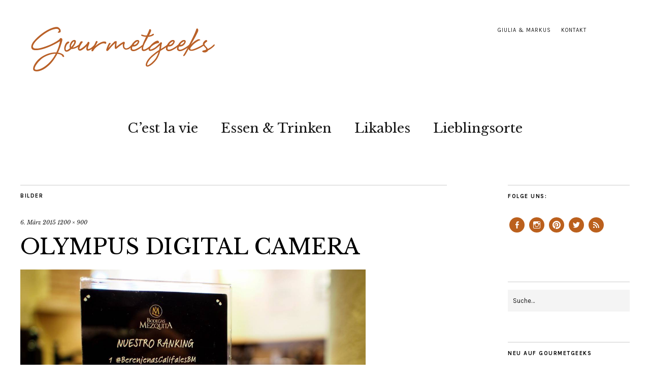

--- FILE ---
content_type: text/html; charset=UTF-8
request_url: https://www.gourmetgeeks.de/die-bodegas-mezquita-in-cordoba/olympus-digital-camera-9/
body_size: 10924
content:
<!DOCTYPE html>
<html lang="de">
<head>
	<meta charset="UTF-8" />
	<meta name="viewport" content="width=device-width,initial-scale=1">
	<link rel="profile" href="http://gmpg.org/xfn/11">
	<link rel="pingback" href="https://www.gourmetgeeks.de/xmlrpc.php">
	<!--[if lt IE 9]>
		<script src="https://www.gourmetgeeks.de/wp-content/themes/zuki/js/html5.js"></script>
	<![endif]-->
<meta name='robots' content='index, follow, max-image-preview:large, max-snippet:-1, max-video-preview:-1' />
	<style>img:is([sizes="auto" i], [sizes^="auto," i]) { contain-intrinsic-size: 3000px 1500px }</style>
	
	<!-- This site is optimized with the Yoast SEO plugin v25.3.1 - https://yoast.com/wordpress/plugins/seo/ -->
	<title>OLYMPUS DIGITAL CAMERA - Gourmetgeeks</title>
	<link rel="canonical" href="https://www.gourmetgeeks.de/die-bodegas-mezquita-in-cordoba/olympus-digital-camera-9/" />
	<meta property="og:locale" content="de_DE" />
	<meta property="og:type" content="article" />
	<meta property="og:title" content="OLYMPUS DIGITAL CAMERA - Gourmetgeeks" />
	<meta property="og:url" content="https://www.gourmetgeeks.de/die-bodegas-mezquita-in-cordoba/olympus-digital-camera-9/" />
	<meta property="og:site_name" content="Gourmetgeeks" />
	<meta property="article:publisher" content="https://www.facebook.com/gourmetgeeks" />
	<meta property="og:image" content="https://www.gourmetgeeks.de/die-bodegas-mezquita-in-cordoba/olympus-digital-camera-9" />
	<meta property="og:image:width" content="1200" />
	<meta property="og:image:height" content="900" />
	<meta property="og:image:type" content="image/jpeg" />
	<script type="application/ld+json" class="yoast-schema-graph">{"@context":"https://schema.org","@graph":[{"@type":"WebPage","@id":"https://www.gourmetgeeks.de/die-bodegas-mezquita-in-cordoba/olympus-digital-camera-9/","url":"https://www.gourmetgeeks.de/die-bodegas-mezquita-in-cordoba/olympus-digital-camera-9/","name":"OLYMPUS DIGITAL CAMERA - Gourmetgeeks","isPartOf":{"@id":"https://www.gourmetgeeks.de/#website"},"primaryImageOfPage":{"@id":"https://www.gourmetgeeks.de/die-bodegas-mezquita-in-cordoba/olympus-digital-camera-9/#primaryimage"},"image":{"@id":"https://www.gourmetgeeks.de/die-bodegas-mezquita-in-cordoba/olympus-digital-camera-9/#primaryimage"},"thumbnailUrl":"https://www.gourmetgeeks.de/wp-content/uploads/2015/03/mezquita_101.jpg","datePublished":"2015-03-06T20:07:46+00:00","breadcrumb":{"@id":"https://www.gourmetgeeks.de/die-bodegas-mezquita-in-cordoba/olympus-digital-camera-9/#breadcrumb"},"inLanguage":"de","potentialAction":[{"@type":"ReadAction","target":["https://www.gourmetgeeks.de/die-bodegas-mezquita-in-cordoba/olympus-digital-camera-9/"]}]},{"@type":"ImageObject","inLanguage":"de","@id":"https://www.gourmetgeeks.de/die-bodegas-mezquita-in-cordoba/olympus-digital-camera-9/#primaryimage","url":"https://www.gourmetgeeks.de/wp-content/uploads/2015/03/mezquita_101.jpg","contentUrl":"https://www.gourmetgeeks.de/wp-content/uploads/2015/03/mezquita_101.jpg","width":1200,"height":900},{"@type":"BreadcrumbList","@id":"https://www.gourmetgeeks.de/die-bodegas-mezquita-in-cordoba/olympus-digital-camera-9/#breadcrumb","itemListElement":[{"@type":"ListItem","position":1,"name":"Home","item":"https://www.gourmetgeeks.de/"},{"@type":"ListItem","position":2,"name":"Die Bodegas Mezquita in Córdoba","item":"https://www.gourmetgeeks.de/die-bodegas-mezquita-in-cordoba/"},{"@type":"ListItem","position":3,"name":"OLYMPUS DIGITAL CAMERA"}]},{"@type":"WebSite","@id":"https://www.gourmetgeeks.de/#website","url":"https://www.gourmetgeeks.de/","name":"Gourmetgeeks","description":"C’est la vie, Essen &amp; Trinken, Likables und unsere Lieblingsorte","potentialAction":[{"@type":"SearchAction","target":{"@type":"EntryPoint","urlTemplate":"https://www.gourmetgeeks.de/?s={search_term_string}"},"query-input":{"@type":"PropertyValueSpecification","valueRequired":true,"valueName":"search_term_string"}}],"inLanguage":"de"}]}</script>
	<!-- / Yoast SEO plugin. -->


<link rel='dns-prefetch' href='//secure.gravatar.com' />
<link rel='dns-prefetch' href='//stats.wp.com' />
<link rel='dns-prefetch' href='//fonts.googleapis.com' />
<link rel='dns-prefetch' href='//v0.wordpress.com' />
<link rel="alternate" type="application/rss+xml" title="Gourmetgeeks &raquo; Feed" href="https://www.gourmetgeeks.de/feed/" />
<link rel="alternate" type="application/rss+xml" title="Gourmetgeeks &raquo; Kommentar-Feed" href="https://www.gourmetgeeks.de/comments/feed/" />
<link rel="alternate" type="application/rss+xml" title="Gourmetgeeks &raquo; OLYMPUS DIGITAL CAMERA-Kommentar-Feed" href="https://www.gourmetgeeks.de/die-bodegas-mezquita-in-cordoba/olympus-digital-camera-9/feed/" />
<script type="text/javascript">
/* <![CDATA[ */
window._wpemojiSettings = {"baseUrl":"https:\/\/s.w.org\/images\/core\/emoji\/16.0.1\/72x72\/","ext":".png","svgUrl":"https:\/\/s.w.org\/images\/core\/emoji\/16.0.1\/svg\/","svgExt":".svg","source":{"concatemoji":"https:\/\/www.gourmetgeeks.de\/wp-includes\/js\/wp-emoji-release.min.js?ver=0fe987a75b4cda29721db69ff9412d04"}};
/*! This file is auto-generated */
!function(s,n){var o,i,e;function c(e){try{var t={supportTests:e,timestamp:(new Date).valueOf()};sessionStorage.setItem(o,JSON.stringify(t))}catch(e){}}function p(e,t,n){e.clearRect(0,0,e.canvas.width,e.canvas.height),e.fillText(t,0,0);var t=new Uint32Array(e.getImageData(0,0,e.canvas.width,e.canvas.height).data),a=(e.clearRect(0,0,e.canvas.width,e.canvas.height),e.fillText(n,0,0),new Uint32Array(e.getImageData(0,0,e.canvas.width,e.canvas.height).data));return t.every(function(e,t){return e===a[t]})}function u(e,t){e.clearRect(0,0,e.canvas.width,e.canvas.height),e.fillText(t,0,0);for(var n=e.getImageData(16,16,1,1),a=0;a<n.data.length;a++)if(0!==n.data[a])return!1;return!0}function f(e,t,n,a){switch(t){case"flag":return n(e,"\ud83c\udff3\ufe0f\u200d\u26a7\ufe0f","\ud83c\udff3\ufe0f\u200b\u26a7\ufe0f")?!1:!n(e,"\ud83c\udde8\ud83c\uddf6","\ud83c\udde8\u200b\ud83c\uddf6")&&!n(e,"\ud83c\udff4\udb40\udc67\udb40\udc62\udb40\udc65\udb40\udc6e\udb40\udc67\udb40\udc7f","\ud83c\udff4\u200b\udb40\udc67\u200b\udb40\udc62\u200b\udb40\udc65\u200b\udb40\udc6e\u200b\udb40\udc67\u200b\udb40\udc7f");case"emoji":return!a(e,"\ud83e\udedf")}return!1}function g(e,t,n,a){var r="undefined"!=typeof WorkerGlobalScope&&self instanceof WorkerGlobalScope?new OffscreenCanvas(300,150):s.createElement("canvas"),o=r.getContext("2d",{willReadFrequently:!0}),i=(o.textBaseline="top",o.font="600 32px Arial",{});return e.forEach(function(e){i[e]=t(o,e,n,a)}),i}function t(e){var t=s.createElement("script");t.src=e,t.defer=!0,s.head.appendChild(t)}"undefined"!=typeof Promise&&(o="wpEmojiSettingsSupports",i=["flag","emoji"],n.supports={everything:!0,everythingExceptFlag:!0},e=new Promise(function(e){s.addEventListener("DOMContentLoaded",e,{once:!0})}),new Promise(function(t){var n=function(){try{var e=JSON.parse(sessionStorage.getItem(o));if("object"==typeof e&&"number"==typeof e.timestamp&&(new Date).valueOf()<e.timestamp+604800&&"object"==typeof e.supportTests)return e.supportTests}catch(e){}return null}();if(!n){if("undefined"!=typeof Worker&&"undefined"!=typeof OffscreenCanvas&&"undefined"!=typeof URL&&URL.createObjectURL&&"undefined"!=typeof Blob)try{var e="postMessage("+g.toString()+"("+[JSON.stringify(i),f.toString(),p.toString(),u.toString()].join(",")+"));",a=new Blob([e],{type:"text/javascript"}),r=new Worker(URL.createObjectURL(a),{name:"wpTestEmojiSupports"});return void(r.onmessage=function(e){c(n=e.data),r.terminate(),t(n)})}catch(e){}c(n=g(i,f,p,u))}t(n)}).then(function(e){for(var t in e)n.supports[t]=e[t],n.supports.everything=n.supports.everything&&n.supports[t],"flag"!==t&&(n.supports.everythingExceptFlag=n.supports.everythingExceptFlag&&n.supports[t]);n.supports.everythingExceptFlag=n.supports.everythingExceptFlag&&!n.supports.flag,n.DOMReady=!1,n.readyCallback=function(){n.DOMReady=!0}}).then(function(){return e}).then(function(){var e;n.supports.everything||(n.readyCallback(),(e=n.source||{}).concatemoji?t(e.concatemoji):e.wpemoji&&e.twemoji&&(t(e.twemoji),t(e.wpemoji)))}))}((window,document),window._wpemojiSettings);
/* ]]> */
</script>
<style id='wp-emoji-styles-inline-css' type='text/css'>

	img.wp-smiley, img.emoji {
		display: inline !important;
		border: none !important;
		box-shadow: none !important;
		height: 1em !important;
		width: 1em !important;
		margin: 0 0.07em !important;
		vertical-align: -0.1em !important;
		background: none !important;
		padding: 0 !important;
	}
</style>
<link rel='stylesheet' id='wp-block-library-css' href='https://www.gourmetgeeks.de/wp-includes/css/dist/block-library/style.min.css?ver=0fe987a75b4cda29721db69ff9412d04' type='text/css' media='all' />
<style id='classic-theme-styles-inline-css' type='text/css'>
/*! This file is auto-generated */
.wp-block-button__link{color:#fff;background-color:#32373c;border-radius:9999px;box-shadow:none;text-decoration:none;padding:calc(.667em + 2px) calc(1.333em + 2px);font-size:1.125em}.wp-block-file__button{background:#32373c;color:#fff;text-decoration:none}
</style>
<link rel='stylesheet' id='mediaelement-css' href='https://www.gourmetgeeks.de/wp-includes/js/mediaelement/mediaelementplayer-legacy.min.css?ver=4.2.17' type='text/css' media='all' />
<link rel='stylesheet' id='wp-mediaelement-css' href='https://www.gourmetgeeks.de/wp-includes/js/mediaelement/wp-mediaelement.min.css?ver=0fe987a75b4cda29721db69ff9412d04' type='text/css' media='all' />
<style id='jetpack-sharing-buttons-style-inline-css' type='text/css'>
.jetpack-sharing-buttons__services-list{display:flex;flex-direction:row;flex-wrap:wrap;gap:0;list-style-type:none;margin:5px;padding:0}.jetpack-sharing-buttons__services-list.has-small-icon-size{font-size:12px}.jetpack-sharing-buttons__services-list.has-normal-icon-size{font-size:16px}.jetpack-sharing-buttons__services-list.has-large-icon-size{font-size:24px}.jetpack-sharing-buttons__services-list.has-huge-icon-size{font-size:36px}@media print{.jetpack-sharing-buttons__services-list{display:none!important}}.editor-styles-wrapper .wp-block-jetpack-sharing-buttons{gap:0;padding-inline-start:0}ul.jetpack-sharing-buttons__services-list.has-background{padding:1.25em 2.375em}
</style>
<style id='global-styles-inline-css' type='text/css'>
:root{--wp--preset--aspect-ratio--square: 1;--wp--preset--aspect-ratio--4-3: 4/3;--wp--preset--aspect-ratio--3-4: 3/4;--wp--preset--aspect-ratio--3-2: 3/2;--wp--preset--aspect-ratio--2-3: 2/3;--wp--preset--aspect-ratio--16-9: 16/9;--wp--preset--aspect-ratio--9-16: 9/16;--wp--preset--color--black: #000000;--wp--preset--color--cyan-bluish-gray: #abb8c3;--wp--preset--color--white: #ffffff;--wp--preset--color--pale-pink: #f78da7;--wp--preset--color--vivid-red: #cf2e2e;--wp--preset--color--luminous-vivid-orange: #ff6900;--wp--preset--color--luminous-vivid-amber: #fcb900;--wp--preset--color--light-green-cyan: #7bdcb5;--wp--preset--color--vivid-green-cyan: #00d084;--wp--preset--color--pale-cyan-blue: #8ed1fc;--wp--preset--color--vivid-cyan-blue: #0693e3;--wp--preset--color--vivid-purple: #9b51e0;--wp--preset--gradient--vivid-cyan-blue-to-vivid-purple: linear-gradient(135deg,rgba(6,147,227,1) 0%,rgb(155,81,224) 100%);--wp--preset--gradient--light-green-cyan-to-vivid-green-cyan: linear-gradient(135deg,rgb(122,220,180) 0%,rgb(0,208,130) 100%);--wp--preset--gradient--luminous-vivid-amber-to-luminous-vivid-orange: linear-gradient(135deg,rgba(252,185,0,1) 0%,rgba(255,105,0,1) 100%);--wp--preset--gradient--luminous-vivid-orange-to-vivid-red: linear-gradient(135deg,rgba(255,105,0,1) 0%,rgb(207,46,46) 100%);--wp--preset--gradient--very-light-gray-to-cyan-bluish-gray: linear-gradient(135deg,rgb(238,238,238) 0%,rgb(169,184,195) 100%);--wp--preset--gradient--cool-to-warm-spectrum: linear-gradient(135deg,rgb(74,234,220) 0%,rgb(151,120,209) 20%,rgb(207,42,186) 40%,rgb(238,44,130) 60%,rgb(251,105,98) 80%,rgb(254,248,76) 100%);--wp--preset--gradient--blush-light-purple: linear-gradient(135deg,rgb(255,206,236) 0%,rgb(152,150,240) 100%);--wp--preset--gradient--blush-bordeaux: linear-gradient(135deg,rgb(254,205,165) 0%,rgb(254,45,45) 50%,rgb(107,0,62) 100%);--wp--preset--gradient--luminous-dusk: linear-gradient(135deg,rgb(255,203,112) 0%,rgb(199,81,192) 50%,rgb(65,88,208) 100%);--wp--preset--gradient--pale-ocean: linear-gradient(135deg,rgb(255,245,203) 0%,rgb(182,227,212) 50%,rgb(51,167,181) 100%);--wp--preset--gradient--electric-grass: linear-gradient(135deg,rgb(202,248,128) 0%,rgb(113,206,126) 100%);--wp--preset--gradient--midnight: linear-gradient(135deg,rgb(2,3,129) 0%,rgb(40,116,252) 100%);--wp--preset--font-size--small: 13px;--wp--preset--font-size--medium: 20px;--wp--preset--font-size--large: 36px;--wp--preset--font-size--x-large: 42px;--wp--preset--spacing--20: 0.44rem;--wp--preset--spacing--30: 0.67rem;--wp--preset--spacing--40: 1rem;--wp--preset--spacing--50: 1.5rem;--wp--preset--spacing--60: 2.25rem;--wp--preset--spacing--70: 3.38rem;--wp--preset--spacing--80: 5.06rem;--wp--preset--shadow--natural: 6px 6px 9px rgba(0, 0, 0, 0.2);--wp--preset--shadow--deep: 12px 12px 50px rgba(0, 0, 0, 0.4);--wp--preset--shadow--sharp: 6px 6px 0px rgba(0, 0, 0, 0.2);--wp--preset--shadow--outlined: 6px 6px 0px -3px rgba(255, 255, 255, 1), 6px 6px rgba(0, 0, 0, 1);--wp--preset--shadow--crisp: 6px 6px 0px rgba(0, 0, 0, 1);}:where(.is-layout-flex){gap: 0.5em;}:where(.is-layout-grid){gap: 0.5em;}body .is-layout-flex{display: flex;}.is-layout-flex{flex-wrap: wrap;align-items: center;}.is-layout-flex > :is(*, div){margin: 0;}body .is-layout-grid{display: grid;}.is-layout-grid > :is(*, div){margin: 0;}:where(.wp-block-columns.is-layout-flex){gap: 2em;}:where(.wp-block-columns.is-layout-grid){gap: 2em;}:where(.wp-block-post-template.is-layout-flex){gap: 1.25em;}:where(.wp-block-post-template.is-layout-grid){gap: 1.25em;}.has-black-color{color: var(--wp--preset--color--black) !important;}.has-cyan-bluish-gray-color{color: var(--wp--preset--color--cyan-bluish-gray) !important;}.has-white-color{color: var(--wp--preset--color--white) !important;}.has-pale-pink-color{color: var(--wp--preset--color--pale-pink) !important;}.has-vivid-red-color{color: var(--wp--preset--color--vivid-red) !important;}.has-luminous-vivid-orange-color{color: var(--wp--preset--color--luminous-vivid-orange) !important;}.has-luminous-vivid-amber-color{color: var(--wp--preset--color--luminous-vivid-amber) !important;}.has-light-green-cyan-color{color: var(--wp--preset--color--light-green-cyan) !important;}.has-vivid-green-cyan-color{color: var(--wp--preset--color--vivid-green-cyan) !important;}.has-pale-cyan-blue-color{color: var(--wp--preset--color--pale-cyan-blue) !important;}.has-vivid-cyan-blue-color{color: var(--wp--preset--color--vivid-cyan-blue) !important;}.has-vivid-purple-color{color: var(--wp--preset--color--vivid-purple) !important;}.has-black-background-color{background-color: var(--wp--preset--color--black) !important;}.has-cyan-bluish-gray-background-color{background-color: var(--wp--preset--color--cyan-bluish-gray) !important;}.has-white-background-color{background-color: var(--wp--preset--color--white) !important;}.has-pale-pink-background-color{background-color: var(--wp--preset--color--pale-pink) !important;}.has-vivid-red-background-color{background-color: var(--wp--preset--color--vivid-red) !important;}.has-luminous-vivid-orange-background-color{background-color: var(--wp--preset--color--luminous-vivid-orange) !important;}.has-luminous-vivid-amber-background-color{background-color: var(--wp--preset--color--luminous-vivid-amber) !important;}.has-light-green-cyan-background-color{background-color: var(--wp--preset--color--light-green-cyan) !important;}.has-vivid-green-cyan-background-color{background-color: var(--wp--preset--color--vivid-green-cyan) !important;}.has-pale-cyan-blue-background-color{background-color: var(--wp--preset--color--pale-cyan-blue) !important;}.has-vivid-cyan-blue-background-color{background-color: var(--wp--preset--color--vivid-cyan-blue) !important;}.has-vivid-purple-background-color{background-color: var(--wp--preset--color--vivid-purple) !important;}.has-black-border-color{border-color: var(--wp--preset--color--black) !important;}.has-cyan-bluish-gray-border-color{border-color: var(--wp--preset--color--cyan-bluish-gray) !important;}.has-white-border-color{border-color: var(--wp--preset--color--white) !important;}.has-pale-pink-border-color{border-color: var(--wp--preset--color--pale-pink) !important;}.has-vivid-red-border-color{border-color: var(--wp--preset--color--vivid-red) !important;}.has-luminous-vivid-orange-border-color{border-color: var(--wp--preset--color--luminous-vivid-orange) !important;}.has-luminous-vivid-amber-border-color{border-color: var(--wp--preset--color--luminous-vivid-amber) !important;}.has-light-green-cyan-border-color{border-color: var(--wp--preset--color--light-green-cyan) !important;}.has-vivid-green-cyan-border-color{border-color: var(--wp--preset--color--vivid-green-cyan) !important;}.has-pale-cyan-blue-border-color{border-color: var(--wp--preset--color--pale-cyan-blue) !important;}.has-vivid-cyan-blue-border-color{border-color: var(--wp--preset--color--vivid-cyan-blue) !important;}.has-vivid-purple-border-color{border-color: var(--wp--preset--color--vivid-purple) !important;}.has-vivid-cyan-blue-to-vivid-purple-gradient-background{background: var(--wp--preset--gradient--vivid-cyan-blue-to-vivid-purple) !important;}.has-light-green-cyan-to-vivid-green-cyan-gradient-background{background: var(--wp--preset--gradient--light-green-cyan-to-vivid-green-cyan) !important;}.has-luminous-vivid-amber-to-luminous-vivid-orange-gradient-background{background: var(--wp--preset--gradient--luminous-vivid-amber-to-luminous-vivid-orange) !important;}.has-luminous-vivid-orange-to-vivid-red-gradient-background{background: var(--wp--preset--gradient--luminous-vivid-orange-to-vivid-red) !important;}.has-very-light-gray-to-cyan-bluish-gray-gradient-background{background: var(--wp--preset--gradient--very-light-gray-to-cyan-bluish-gray) !important;}.has-cool-to-warm-spectrum-gradient-background{background: var(--wp--preset--gradient--cool-to-warm-spectrum) !important;}.has-blush-light-purple-gradient-background{background: var(--wp--preset--gradient--blush-light-purple) !important;}.has-blush-bordeaux-gradient-background{background: var(--wp--preset--gradient--blush-bordeaux) !important;}.has-luminous-dusk-gradient-background{background: var(--wp--preset--gradient--luminous-dusk) !important;}.has-pale-ocean-gradient-background{background: var(--wp--preset--gradient--pale-ocean) !important;}.has-electric-grass-gradient-background{background: var(--wp--preset--gradient--electric-grass) !important;}.has-midnight-gradient-background{background: var(--wp--preset--gradient--midnight) !important;}.has-small-font-size{font-size: var(--wp--preset--font-size--small) !important;}.has-medium-font-size{font-size: var(--wp--preset--font-size--medium) !important;}.has-large-font-size{font-size: var(--wp--preset--font-size--large) !important;}.has-x-large-font-size{font-size: var(--wp--preset--font-size--x-large) !important;}
:where(.wp-block-post-template.is-layout-flex){gap: 1.25em;}:where(.wp-block-post-template.is-layout-grid){gap: 1.25em;}
:where(.wp-block-columns.is-layout-flex){gap: 2em;}:where(.wp-block-columns.is-layout-grid){gap: 2em;}
:root :where(.wp-block-pullquote){font-size: 1.5em;line-height: 1.6;}
</style>
<link rel='stylesheet' id='zuki-flex-slider-style-css' href='https://www.gourmetgeeks.de/wp-content/themes/zuki/js/flex-slider/flexslider.css?ver=0fe987a75b4cda29721db69ff9412d04' type='text/css' media='all' />
<link rel='stylesheet' id='zuki-fonts-css' href='//fonts.googleapis.com/css?family=Libre+Baskerville%3A400%2C700%2C400italic%7CKarla%3A400%2C400italic%2C700%2C700italic%26subset%3Dlatin%2Clatin-ext&#038;subset=latin%2Clatin-ext' type='text/css' media='all' />
<link rel='stylesheet' id='genericons-css' href='https://www.gourmetgeeks.de/wp-content/plugins/jetpack/_inc/genericons/genericons/genericons.css?ver=3.1' type='text/css' media='all' />
<link rel='stylesheet' id='zuki-style-css' href='https://www.gourmetgeeks.de/wp-content/themes/zuki/style.css?ver=20140630' type='text/css' media='all' />
<style id='akismet-widget-style-inline-css' type='text/css'>

			.a-stats {
				--akismet-color-mid-green: #357b49;
				--akismet-color-white: #fff;
				--akismet-color-light-grey: #f6f7f7;

				max-width: 350px;
				width: auto;
			}

			.a-stats * {
				all: unset;
				box-sizing: border-box;
			}

			.a-stats strong {
				font-weight: 600;
			}

			.a-stats a.a-stats__link,
			.a-stats a.a-stats__link:visited,
			.a-stats a.a-stats__link:active {
				background: var(--akismet-color-mid-green);
				border: none;
				box-shadow: none;
				border-radius: 8px;
				color: var(--akismet-color-white);
				cursor: pointer;
				display: block;
				font-family: -apple-system, BlinkMacSystemFont, 'Segoe UI', 'Roboto', 'Oxygen-Sans', 'Ubuntu', 'Cantarell', 'Helvetica Neue', sans-serif;
				font-weight: 500;
				padding: 12px;
				text-align: center;
				text-decoration: none;
				transition: all 0.2s ease;
			}

			/* Extra specificity to deal with TwentyTwentyOne focus style */
			.widget .a-stats a.a-stats__link:focus {
				background: var(--akismet-color-mid-green);
				color: var(--akismet-color-white);
				text-decoration: none;
			}

			.a-stats a.a-stats__link:hover {
				filter: brightness(110%);
				box-shadow: 0 4px 12px rgba(0, 0, 0, 0.06), 0 0 2px rgba(0, 0, 0, 0.16);
			}

			.a-stats .count {
				color: var(--akismet-color-white);
				display: block;
				font-size: 1.5em;
				line-height: 1.4;
				padding: 0 13px;
				white-space: nowrap;
			}
		
</style>
<link rel='stylesheet' id='tablepress-default-css' href='https://www.gourmetgeeks.de/wp-content/tablepress-combined.min.css?ver=16' type='text/css' media='all' />
<script type="text/javascript" src="https://www.gourmetgeeks.de/wp-content/plugins/wp-retina-2x/app/picturefill.min.js?ver=1741979752" id="wr2x-picturefill-js-js"></script>
<script type="text/javascript" src="https://www.gourmetgeeks.de/wp-includes/js/jquery/jquery.min.js?ver=3.7.1" id="jquery-core-js"></script>
<script type="text/javascript" src="https://www.gourmetgeeks.de/wp-includes/js/jquery/jquery-migrate.min.js?ver=3.4.1" id="jquery-migrate-js"></script>
<script type="text/javascript" src="https://www.gourmetgeeks.de/wp-content/themes/zuki/js/jquery.fitvids.js?ver=1.1" id="zuki-fitvids-js"></script>
<script type="text/javascript" src="https://www.gourmetgeeks.de/wp-content/themes/zuki/js/flex-slider/jquery.flexslider-min.js?ver=0fe987a75b4cda29721db69ff9412d04" id="zuki-flex-slider-js"></script>
<script type="text/javascript" src="https://www.gourmetgeeks.de/wp-content/themes/zuki/js/functions.js?ver=20140426" id="zuki-script-js"></script>
<link rel="https://api.w.org/" href="https://www.gourmetgeeks.de/wp-json/" /><link rel="alternate" title="JSON" type="application/json" href="https://www.gourmetgeeks.de/wp-json/wp/v2/media/435" /><link rel="EditURI" type="application/rsd+xml" title="RSD" href="https://www.gourmetgeeks.de/xmlrpc.php?rsd" />

<link rel='shortlink' href='https://wp.me/a5AATr-71' />
<link rel="alternate" title="oEmbed (JSON)" type="application/json+oembed" href="https://www.gourmetgeeks.de/wp-json/oembed/1.0/embed?url=https%3A%2F%2Fwww.gourmetgeeks.de%2Fdie-bodegas-mezquita-in-cordoba%2Folympus-digital-camera-9%2F" />
<link rel="alternate" title="oEmbed (XML)" type="text/xml+oembed" href="https://www.gourmetgeeks.de/wp-json/oembed/1.0/embed?url=https%3A%2F%2Fwww.gourmetgeeks.de%2Fdie-bodegas-mezquita-in-cordoba%2Folympus-digital-camera-9%2F&#038;format=xml" />
	<style>img#wpstats{display:none}</style>
			<style type="text/css">
		.widget-area p.summary a,
		.entry-content p a,
		.entry-content li a,
		.page .entry-content p a,
		blockquote cite a,
		.textwidget a,
		#comments .comment-text a,
		.authorbox p.author-description a {color: #bb601d;}
		.widget_zuki_recentposts_color .bg-wrap {background: ;}
		.archive-menu-content {background: #f7f0e4;}
	</style>
			<style type="text/css" id="zuki-header-css">
			#site-title h1,
		#site-title h2.site-description {
			display: none;
		}

		</style>
	<style type="text/css" id="custom-background-css">
body.custom-background { background-color: #ffffff; }
</style>
	<link rel="icon" href="https://www.gourmetgeeks.de/wp-content/uploads/2017/05/cropped-logo-gourmetgeeks-32x32.png" sizes="32x32" />
<link rel="icon" href="https://www.gourmetgeeks.de/wp-content/uploads/2017/05/cropped-logo-gourmetgeeks-192x192.png" sizes="192x192" />
<link rel="apple-touch-icon" href="https://www.gourmetgeeks.de/wp-content/uploads/2017/05/cropped-logo-gourmetgeeks-180x180.png" />
<meta name="msapplication-TileImage" content="https://www.gourmetgeeks.de/wp-content/uploads/2017/05/cropped-logo-gourmetgeeks-270x270.png" />
</head>

<body class="attachment wp-singular attachment-template-default single single-attachment postid-435 attachmentid-435 attachment-jpeg custom-background wp-theme-zuki">

	<div id="container">

		<header id="masthead" class="cf" role="banner">

							<nav id="header-top-nav">
					<ul id="menu-headmenu" class="menu"><li id="menu-item-88" class="menu-item menu-item-type-post_type menu-item-object-page menu-item-88"><a href="https://www.gourmetgeeks.de/ueber-uns/">Giulia &#038; Markus</a></li>
<li id="menu-item-87" class="menu-item menu-item-type-post_type menu-item-object-page menu-item-87"><a href="https://www.gourmetgeeks.de/kontakt/">Kontakt</a></li>
</ul>				</nav><!-- end #header-top -->
			
			<div id="site-title">
							<div id="site-header">
					<a href="https://www.gourmetgeeks.de/" rel="home"><img src="https://www.gourmetgeeks.de/wp-content/uploads/2015/02/cropped-logo_karamell.png" width="400" height="100" alt=""></a>
				</div><!-- end #site-header -->
							<h1><a href="https://www.gourmetgeeks.de/" title="Gourmetgeeks">Gourmetgeeks</a></h1>
							<h2 class="site-description">C’est la vie, Essen &amp; Trinken, Likables und unsere Lieblingsorte</h2>
						</div><!-- end #site-title -->

			<a href="#menuopen" id="mobile-menu-toggle"><span>Menü</span></a>

			<div id="mobile-menu-wrap" class="cf">
									<div class="search-box">
						<a href="#" id="search-toggle"><span>Suche</span></a>
						
<form method="get" id="searchform" class="searchform" action="https://www.gourmetgeeks.de/" role="search">
	<label for="s" class="screen-reader-text"><span>Suche</span></label>
	<input type="text" class="search-field" name="s" id="s" placeholder="Suche&hellip;" />
	<input type="submit" class="submit" name="submit" id="searchsubmit" value="Suche" />
</form>					</div><!-- end .search-box -->
								<nav id="site-nav" class="cf">
					<ul id="menu-main" class="nav-menu"><li id="menu-item-4307" class="menu-item menu-item-type-taxonomy menu-item-object-category menu-item-4307"><a href="https://www.gourmetgeeks.de/category/c-est-la-vie/">C&#8217;est la vie</a></li>
<li id="menu-item-3282" class="menu-item menu-item-type-taxonomy menu-item-object-category menu-item-has-children menu-item-3282"><a href="https://www.gourmetgeeks.de/category/essen-und-trinken/">Essen &#038; Trinken</a>
<ul class="sub-menu">
	<li id="menu-item-30" class="menu-item menu-item-type-taxonomy menu-item-object-category menu-item-30"><a href="https://www.gourmetgeeks.de/category/rezepte/">Rezepte</a></li>
</ul>
</li>
<li id="menu-item-4308" class="menu-item menu-item-type-taxonomy menu-item-object-category menu-item-4308"><a href="https://www.gourmetgeeks.de/category/likables/">Likables</a></li>
<li id="menu-item-29" class="menu-item menu-item-type-taxonomy menu-item-object-category menu-item-29"><a href="https://www.gourmetgeeks.de/category/places/">Lieblingsorte</a></li>
</ul>				</nav><!-- end #site-nav -->
				<a href="#menuclose" id="mobile-menu-close"><span>Menü schiessen</span></a>
			</div><!-- end #mobile-menu-wrap -->

			
		</header><!-- end #masthead -->

<div id="main-wrap">
	<div id="primary" class="site-content cf" role="main">
	<h3 class="blog-title">Bilder</h3>

	<article id="post-435" class="post-435 attachment type-attachment status-inherit hentry">

		<header class="entry-header">
				<div class="entry-date">
					<a href="https://www.gourmetgeeks.de/die-bodegas-mezquita-in-cordoba/olympus-digital-camera-9/">6. März 2015</a>
				</div><!-- end .entry-date -->
				<div class="full-size-link"><a href="https://www.gourmetgeeks.de/wp-content/uploads/2015/03/mezquita_101.jpg">1200 &times; 900</a></div>
							<h1 class="entry-title">OLYMPUS DIGITAL CAMERA</a></h1>
		</header><!--end .entry-header -->

		<div class="entry-wrap">
		<div class="entry-content">
			<div class="attachment">
						<a href="https://www.gourmetgeeks.de/die-bodegas-mezquita-in-cordoba/mezquita_1/" title="OLYMPUS DIGITAL CAMERA"><img width="1180" height="885" src="https://www.gourmetgeeks.de/wp-content/uploads/2015/03/mezquita_101.jpg" class="attachment-1180x1180 size-1180x1180" alt="" decoding="async" fetchpriority="high" srcset="https://www.gourmetgeeks.de/wp-content/uploads/2015/03/mezquita_101.jpg 1200w, https://www.gourmetgeeks.de/wp-content/uploads/2015/03/mezquita_101-300x225.jpg 300w, https://www.gourmetgeeks.de/wp-content/uploads/2015/03/mezquita_101-768x576.jpg 768w, https://www.gourmetgeeks.de/wp-content/uploads/2015/03/mezquita_101-1024x768.jpg 1024w, https://www.gourmetgeeks.de/wp-content/uploads/2015/03/mezquita_101-300x225@2x.jpg 600w" sizes="(max-width: 1180px) 100vw, 1180px" data-attachment-id="435" data-permalink="https://www.gourmetgeeks.de/die-bodegas-mezquita-in-cordoba/olympus-digital-camera-9/" data-orig-file="https://www.gourmetgeeks.de/wp-content/uploads/2015/03/mezquita_101.jpg" data-orig-size="1200,900" data-comments-opened="1" data-image-meta="{&quot;aperture&quot;:&quot;1.8&quot;,&quot;credit&quot;:&quot;&quot;,&quot;camera&quot;:&quot;E-P5&quot;,&quot;caption&quot;:&quot;OLYMPUS DIGITAL CAMERA&quot;,&quot;created_timestamp&quot;:&quot;1406219895&quot;,&quot;copyright&quot;:&quot;&quot;,&quot;focal_length&quot;:&quot;17&quot;,&quot;iso&quot;:&quot;400&quot;,&quot;shutter_speed&quot;:&quot;0.0666666666667&quot;,&quot;title&quot;:&quot;OLYMPUS DIGITAL CAMERA&quot;,&quot;orientation&quot;:&quot;1&quot;}" data-image-title="OLYMPUS DIGITAL CAMERA" data-image-description="" data-image-caption="" data-medium-file="https://www.gourmetgeeks.de/wp-content/uploads/2015/03/mezquita_101-300x225.jpg" data-large-file="https://www.gourmetgeeks.de/wp-content/uploads/2015/03/mezquita_101-1024x768.jpg" /></a>

						
			</div><!-- .attachment -->
		</div><!-- .entry-content -->
	</div><!-- end .entry-wrap -->

	</article><!-- #post-435 -->

	
	<div id="comments" class="comments-area">

	
		<div id="respond" class="comment-respond">
		<h3 id="reply-title" class="comment-reply-title">Schreibe einen Kommentar <small><a rel="nofollow" id="cancel-comment-reply-link" href="/die-bodegas-mezquita-in-cordoba/olympus-digital-camera-9/#respond" style="display:none;">Antwort abbrechen</a></small></h3><form action="https://www.gourmetgeeks.de/wp-comments-post.php" method="post" id="commentform" class="comment-form"><p class="comment-notes"><span id="email-notes">Deine E-Mail-Adresse wird nicht veröffentlicht.</span> <span class="required-field-message">Erforderliche Felder sind mit <span class="required">*</span> markiert</span></p><p class="comment-form-comment"><label for="comment">Kommentar <span class="required">*</span></label> <textarea id="comment" name="comment" cols="45" rows="8" maxlength="65525" required="required"></textarea></p><p class="comment-form-author"><label for="author">Name <span class="required">*</span></label> <input id="author" name="author" type="text" value="" size="30" maxlength="245" autocomplete="name" required="required" /></p>
<p class="comment-form-email"><label for="email">E-Mail-Adresse <span class="required">*</span></label> <input id="email" name="email" type="text" value="" size="30" maxlength="100" aria-describedby="email-notes" autocomplete="email" required="required" /></p>
<p class="comment-form-url"><label for="url">Website</label> <input id="url" name="url" type="text" value="" size="30" maxlength="200" autocomplete="url" /></p>
<p class="form-submit"><input name="submit" type="submit" id="submit" class="submit" value="Kommentar abschicken" /> <input type='hidden' name='comment_post_ID' value='435' id='comment_post_ID' />
<input type='hidden' name='comment_parent' id='comment_parent' value='0' />
</p><p style="display: none;"><input type="hidden" id="akismet_comment_nonce" name="akismet_comment_nonce" value="68ac38c26a" /></p><p style="display: none !important;" class="akismet-fields-container" data-prefix="ak_"><label>&#916;<textarea name="ak_hp_textarea" cols="45" rows="8" maxlength="100"></textarea></label><input type="hidden" id="ak_js_1" name="ak_js" value="178"/><script>document.getElementById( "ak_js_1" ).setAttribute( "value", ( new Date() ).getTime() );</script></p></form>	</div><!-- #respond -->
	<p class="akismet_comment_form_privacy_notice">Diese Seite verwendet Akismet, um Spam zu reduzieren. <a href="https://akismet.com/privacy/" target="_blank" rel="nofollow noopener">Erfahre, wie deine Kommentardaten verarbeitet werden.</a>.</p>
	</div><!-- #comments .comments-area -->

	<div class="nav-wrap cf">
		<nav id="nav-single" class="cf">
			<div class="nav-next"></div>
			<div class="nav-previous"><a href='https://www.gourmetgeeks.de/die-bodegas-mezquita-in-cordoba/mezquita_5/'><span>Vorheriges Bild</span></a></div>
		</nav><!-- #nav-single -->
	</div><!-- end .nav-wrap -->

</div><!-- end #primary -->

<div id="blog-sidebar" class="default-sidebar widget-area" role="complementary">
	<aside id="nav_menu-2" class="widget widget_nav_menu"><h3 class="widget-title">Folge uns:</h3><div class="menu-social-container"><ul id="menu-social" class="menu"><li id="menu-item-33" class="menu-item menu-item-type-custom menu-item-object-custom menu-item-33"><a href="http://www.facebook.com/gourmetgeeks">Facebook</a></li>
<li id="menu-item-34" class="menu-item menu-item-type-custom menu-item-object-custom menu-item-34"><a href="http://www.instagram.com/gourmetgeeks">Instagram</a></li>
<li id="menu-item-4079" class="menu-item menu-item-type-custom menu-item-object-custom menu-item-4079"><a href="https://de.pinterest.com/gourmetgeeks/">Pinterest</a></li>
<li id="menu-item-32" class="menu-item menu-item-type-custom menu-item-object-custom menu-item-32"><a href="https://twitter.com/gourmetgeeks">Twitter</a></li>
<li id="menu-item-258" class="menu-item menu-item-type-custom menu-item-object-custom menu-item-258"><a href="https://www.gourmetgeeks.de/feed">Feed</a></li>
</ul></div></aside><aside id="search-2" class="widget widget_search">
<form method="get" id="searchform" class="searchform" action="https://www.gourmetgeeks.de/" role="search">
	<label for="s" class="screen-reader-text"><span>Suche</span></label>
	<input type="text" class="search-field" name="s" id="s" placeholder="Suche&hellip;" />
	<input type="submit" class="submit" name="submit" id="searchsubmit" value="Suche" />
</form></aside><aside id="zuki_recentposts_small_one-4" class="widget widget_zuki_recentposts_small_one">
		<div class="widget-title-wrap"><h3 class="widget-title"><span>Neu auf Gourmetgeeks</span></h3></div>


       <article class="rp-small-one">
      <div class="rp-small-one-content cf">
         			 <div class="entry-thumb">
				 <a href="https://www.gourmetgeeks.de/hallo-just-touring/" title="Permalink zu Hallo just&#8230; Touring"><img width="120" height="120" src="https://www.gourmetgeeks.de/wp-content/uploads/2019/05/itunes-2-120x120.jpg" class="attachment-zuki-small-square size-zuki-small-square wp-post-image" alt="" decoding="async" srcset="https://www.gourmetgeeks.de/wp-content/uploads/2019/05/itunes-2-120x120.jpg 120w, https://www.gourmetgeeks.de/wp-content/uploads/2019/05/itunes-2-150x150@2x.jpg 300w, https://www.gourmetgeeks.de/wp-content/uploads/2019/05/itunes-2-1024x1024.jpg 1024w, https://www.gourmetgeeks.de/wp-content/uploads/2019/05/itunes-2-150x150.jpg 150w, https://www.gourmetgeeks.de/wp-content/uploads/2019/05/itunes-2-1536x1536.jpg 1536w, https://www.gourmetgeeks.de/wp-content/uploads/2019/05/itunes-2-2048x2048.jpg 2048w, https://www.gourmetgeeks.de/wp-content/uploads/2019/05/itunes-2-120x120@2x.jpg 240w, https://www.gourmetgeeks.de/wp-content/uploads/2019/05/itunes-2-300x300@2x.jpg 600w" sizes="(max-width: 120px) 100vw, 120px" data-attachment-id="5026" data-permalink="https://www.gourmetgeeks.de/hallo-just-touring/itunes-2/" data-orig-file="https://www.gourmetgeeks.de/wp-content/uploads/2019/05/itunes-2.jpg" data-orig-size="2466,2466" data-comments-opened="1" data-image-meta="{&quot;aperture&quot;:&quot;1.8&quot;,&quot;credit&quot;:&quot;&quot;,&quot;camera&quot;:&quot;iPhone X&quot;,&quot;caption&quot;:&quot;&quot;,&quot;created_timestamp&quot;:&quot;1557663808&quot;,&quot;copyright&quot;:&quot;&quot;,&quot;focal_length&quot;:&quot;4&quot;,&quot;iso&quot;:&quot;25&quot;,&quot;shutter_speed&quot;:&quot;0.000333000333&quot;,&quot;title&quot;:&quot;&quot;,&quot;orientation&quot;:&quot;1&quot;}" data-image-title="itunes-2" data-image-description="" data-image-caption="" data-medium-file="https://www.gourmetgeeks.de/wp-content/uploads/2019/05/itunes-2-300x300.jpg" data-large-file="https://www.gourmetgeeks.de/wp-content/uploads/2019/05/itunes-2-1024x1024.jpg" /></a>
			</div><!-- end .entry-thumb -->
		
			<div class="entry-date"><a href="https://www.gourmetgeeks.de/hallo-just-touring/" class="entry-date">26. Mai 2019</a></div>
				<h3 class="entry-title"><a href="https://www.gourmetgeeks.de/hallo-just-touring/">Hallo just&#8230; Touring</a></h3>
      </div><!--end .rp-small-one-content -->
      </article><!--end .rp-small-one -->

       <article class="rp-small-one">
      <div class="rp-small-one-content cf">
         			 <div class="entry-thumb">
				 <a href="https://www.gourmetgeeks.de/hammerschmiede-hammer-whisky-the-glen-els/" title="Permalink zu Hammerschmiede, Hammer Whisky: The Glen Els"><img width="120" height="120" src="https://www.gourmetgeeks.de/wp-content/uploads/2018/03/Glen-Els-Hammerschiede-0028-120x120.jpg" class="attachment-zuki-small-square size-zuki-small-square wp-post-image" alt="Eine Auswahl von Top Whiskys der Distille in Zorge" decoding="async" srcset="https://www.gourmetgeeks.de/wp-content/uploads/2018/03/Glen-Els-Hammerschiede-0028-120x120.jpg 120w, https://www.gourmetgeeks.de/wp-content/uploads/2018/03/Glen-Els-Hammerschiede-0028-150x150.jpg 150w, https://www.gourmetgeeks.de/wp-content/uploads/2018/03/Glen-Els-Hammerschiede-0028-120x120@2x.jpg 240w, https://www.gourmetgeeks.de/wp-content/uploads/2018/03/Glen-Els-Hammerschiede-0028-150x150@2x.jpg 300w" sizes="(max-width: 120px) 100vw, 120px" data-attachment-id="4920" data-permalink="https://www.gourmetgeeks.de/hammerschmiede-hammer-whisky-the-glen-els/olympus-digital-camera-1153/" data-orig-file="https://www.gourmetgeeks.de/wp-content/uploads/2018/03/Glen-Els-Hammerschiede-0028.jpg" data-orig-size="2400,1800" data-comments-opened="1" data-image-meta="{&quot;aperture&quot;:&quot;5&quot;,&quot;credit&quot;:&quot;&quot;,&quot;camera&quot;:&quot;PEN-F&quot;,&quot;caption&quot;:&quot;OLYMPUS DIGITAL CAMERA&quot;,&quot;created_timestamp&quot;:&quot;1492860085&quot;,&quot;copyright&quot;:&quot;&quot;,&quot;focal_length&quot;:&quot;75&quot;,&quot;iso&quot;:&quot;3200&quot;,&quot;shutter_speed&quot;:&quot;0.05&quot;,&quot;title&quot;:&quot;OLYMPUS DIGITAL CAMERA&quot;,&quot;orientation&quot;:&quot;1&quot;}" data-image-title="The Glen Els &#8211; Hammerschiede" data-image-description="&lt;p&gt;Eine Auswahl von Top Whiskys der Distille in Zorge&lt;/p&gt;
" data-image-caption="" data-medium-file="https://www.gourmetgeeks.de/wp-content/uploads/2018/03/Glen-Els-Hammerschiede-0028-300x225.jpg" data-large-file="https://www.gourmetgeeks.de/wp-content/uploads/2018/03/Glen-Els-Hammerschiede-0028-1024x768.jpg" /></a>
			</div><!-- end .entry-thumb -->
		
			<div class="entry-date"><a href="https://www.gourmetgeeks.de/hammerschmiede-hammer-whisky-the-glen-els/" class="entry-date">19. März 2018</a></div>
				<h3 class="entry-title"><a href="https://www.gourmetgeeks.de/hammerschmiede-hammer-whisky-the-glen-els/">Hammerschmiede, Hammer Whisky: The Glen Els</a></h3>
      </div><!--end .rp-small-one-content -->
      </article><!--end .rp-small-one -->

       <article class="rp-small-one">
      <div class="rp-small-one-content cf">
         			 <div class="entry-thumb">
				 <a href="https://www.gourmetgeeks.de/kunstakademie-rundgang-2018/" title="Permalink zu Kunstakademie &#8211; Rundgang 2018"><img width="120" height="120" src="https://www.gourmetgeeks.de/wp-content/uploads/2018/02/Akademie-Rundgang-2018-0013-120x120.jpg" class="attachment-zuki-small-square size-zuki-small-square wp-post-image" alt="Pinsel" decoding="async" srcset="https://www.gourmetgeeks.de/wp-content/uploads/2018/02/Akademie-Rundgang-2018-0013-120x120.jpg 120w, https://www.gourmetgeeks.de/wp-content/uploads/2018/02/Akademie-Rundgang-2018-0013-150x150.jpg 150w, https://www.gourmetgeeks.de/wp-content/uploads/2018/02/Akademie-Rundgang-2018-0013-120x120@2x.jpg 240w, https://www.gourmetgeeks.de/wp-content/uploads/2018/02/Akademie-Rundgang-2018-0013-150x150@2x.jpg 300w" sizes="(max-width: 120px) 100vw, 120px" data-attachment-id="4871" data-permalink="https://www.gourmetgeeks.de/kunstakademie-rundgang-2018/akademie-rundgang-2018-0013/" data-orig-file="https://www.gourmetgeeks.de/wp-content/uploads/2018/02/Akademie-Rundgang-2018-0013.jpg" data-orig-size="2400,1600" data-comments-opened="1" data-image-meta="{&quot;aperture&quot;:&quot;4&quot;,&quot;credit&quot;:&quot;&quot;,&quot;camera&quot;:&quot;X100T&quot;,&quot;caption&quot;:&quot;&quot;,&quot;created_timestamp&quot;:&quot;1517685647&quot;,&quot;copyright&quot;:&quot;&quot;,&quot;focal_length&quot;:&quot;23&quot;,&quot;iso&quot;:&quot;640&quot;,&quot;shutter_speed&quot;:&quot;0.0166666666667&quot;,&quot;title&quot;:&quot;&quot;,&quot;orientation&quot;:&quot;1&quot;}" data-image-title="Akademie-Rundgang-2018-0013" data-image-description="&lt;p&gt;Pinsel&lt;/p&gt;
" data-image-caption="&lt;p&gt;Pinsel&lt;/p&gt;
" data-medium-file="https://www.gourmetgeeks.de/wp-content/uploads/2018/02/Akademie-Rundgang-2018-0013-300x200.jpg" data-large-file="https://www.gourmetgeeks.de/wp-content/uploads/2018/02/Akademie-Rundgang-2018-0013-1024x683.jpg" /></a>
			</div><!-- end .entry-thumb -->
		
			<div class="entry-date"><a href="https://www.gourmetgeeks.de/kunstakademie-rundgang-2018/" class="entry-date">6. Februar 2018</a></div>
				<h3 class="entry-title"><a href="https://www.gourmetgeeks.de/kunstakademie-rundgang-2018/">Kunstakademie &#8211; Rundgang 2018</a></h3>
      </div><!--end .rp-small-one-content -->
      </article><!--end .rp-small-one -->

       <article class="rp-small-one">
      <div class="rp-small-one-content cf">
         			 <div class="entry-thumb">
				 <a href="https://www.gourmetgeeks.de/unsere-highlights-2017-und-vorfreude-auf-2018/" title="Permalink zu Unsere Highlights 2017 und Vorfreude auf 2018"><img width="120" height="120" src="https://www.gourmetgeeks.de/wp-content/uploads/2018/01/IMG_8755-120x120.jpg" class="attachment-zuki-small-square size-zuki-small-square wp-post-image" alt="Wir und unser Puck" decoding="async" srcset="https://www.gourmetgeeks.de/wp-content/uploads/2018/01/IMG_8755-120x120.jpg 120w, https://www.gourmetgeeks.de/wp-content/uploads/2018/01/IMG_8755-150x150.jpg 150w, https://www.gourmetgeeks.de/wp-content/uploads/2018/01/IMG_8755-120x120@2x.jpg 240w, https://www.gourmetgeeks.de/wp-content/uploads/2018/01/IMG_8755-150x150@2x.jpg 300w" sizes="(max-width: 120px) 100vw, 120px" data-attachment-id="4758" data-permalink="https://www.gourmetgeeks.de/unsere-highlights-2017-und-vorfreude-auf-2018/img_8755/" data-orig-file="https://www.gourmetgeeks.de/wp-content/uploads/2018/01/IMG_8755.jpg" data-orig-size="2400,1800" data-comments-opened="1" data-image-meta="{&quot;aperture&quot;:&quot;1.8&quot;,&quot;credit&quot;:&quot;&quot;,&quot;camera&quot;:&quot;iPhone 7 Plus&quot;,&quot;caption&quot;:&quot;&quot;,&quot;created_timestamp&quot;:&quot;1506101183&quot;,&quot;copyright&quot;:&quot;&quot;,&quot;focal_length&quot;:&quot;3.99&quot;,&quot;iso&quot;:&quot;32&quot;,&quot;shutter_speed&quot;:&quot;0.01&quot;,&quot;title&quot;:&quot;&quot;,&quot;orientation&quot;:&quot;1&quot;}" data-image-title="Wir und unser Puck" data-image-description="&lt;p&gt;Wir und unser Puck&lt;/p&gt;
" data-image-caption="&lt;p&gt;Wir und unser Puck&lt;/p&gt;
" data-medium-file="https://www.gourmetgeeks.de/wp-content/uploads/2018/01/IMG_8755-300x225.jpg" data-large-file="https://www.gourmetgeeks.de/wp-content/uploads/2018/01/IMG_8755-1024x768.jpg" /></a>
			</div><!-- end .entry-thumb -->
		
			<div class="entry-date"><a href="https://www.gourmetgeeks.de/unsere-highlights-2017-und-vorfreude-auf-2018/" class="entry-date">1. Februar 2018</a></div>
				<h3 class="entry-title"><a href="https://www.gourmetgeeks.de/unsere-highlights-2017-und-vorfreude-auf-2018/">Unsere Highlights 2017 und Vorfreude auf 2018</a></h3>
      </div><!--end .rp-small-one-content -->
      </article><!--end .rp-small-one -->

       <article class="rp-small-one">
      <div class="rp-small-one-content cf">
         			 <div class="entry-thumb">
				 <a href="https://www.gourmetgeeks.de/sonntagsbroetchen-schnell-lecker/" title="Permalink zu Sonntagsbrötchen &#8211; schnell &#038; lecker"><img width="120" height="120" src="https://www.gourmetgeeks.de/wp-content/uploads/2017/12/198D911A-4CB4-48D5-8047-57A68C05F568-120x120.jpeg" class="attachment-zuki-small-square size-zuki-small-square wp-post-image" alt="Sonntagsbrötchen" decoding="async" srcset="https://www.gourmetgeeks.de/wp-content/uploads/2017/12/198D911A-4CB4-48D5-8047-57A68C05F568-120x120.jpeg 120w, https://www.gourmetgeeks.de/wp-content/uploads/2017/12/198D911A-4CB4-48D5-8047-57A68C05F568-150x150.jpeg 150w, https://www.gourmetgeeks.de/wp-content/uploads/2017/12/198D911A-4CB4-48D5-8047-57A68C05F568-120x120@2x.jpeg 240w, https://www.gourmetgeeks.de/wp-content/uploads/2017/12/198D911A-4CB4-48D5-8047-57A68C05F568-150x150@2x.jpeg 300w" sizes="(max-width: 120px) 100vw, 120px" data-attachment-id="4735" data-permalink="https://www.gourmetgeeks.de/sonntagsbroetchen-schnell-lecker/198d911a-4cb4-48d5-8047-57a68c05f568/" data-orig-file="https://www.gourmetgeeks.de/wp-content/uploads/2017/12/198D911A-4CB4-48D5-8047-57A68C05F568.jpeg" data-orig-size="2048,1536" data-comments-opened="1" data-image-meta="{&quot;aperture&quot;:&quot;1.8&quot;,&quot;credit&quot;:&quot;&quot;,&quot;camera&quot;:&quot;PEN-F&quot;,&quot;caption&quot;:&quot;&quot;,&quot;created_timestamp&quot;:&quot;1511697899&quot;,&quot;copyright&quot;:&quot;&quot;,&quot;focal_length&quot;:&quot;75&quot;,&quot;iso&quot;:&quot;250&quot;,&quot;shutter_speed&quot;:&quot;0.008&quot;,&quot;title&quot;:&quot;&quot;,&quot;orientation&quot;:&quot;0&quot;}" data-image-title="Sonntagsbrötchen" data-image-description="&lt;p&gt;Sonntagsbrötchen&lt;/p&gt;
" data-image-caption="" data-medium-file="https://www.gourmetgeeks.de/wp-content/uploads/2017/12/198D911A-4CB4-48D5-8047-57A68C05F568-300x225.jpeg" data-large-file="https://www.gourmetgeeks.de/wp-content/uploads/2017/12/198D911A-4CB4-48D5-8047-57A68C05F568-1024x768.jpeg" /></a>
			</div><!-- end .entry-thumb -->
		
			<div class="entry-date"><a href="https://www.gourmetgeeks.de/sonntagsbroetchen-schnell-lecker/" class="entry-date">4. Dezember 2017</a></div>
				<h3 class="entry-title"><a href="https://www.gourmetgeeks.de/sonntagsbroetchen-schnell-lecker/">Sonntagsbrötchen &#8211; schnell &#038; lecker</a></h3>
      </div><!--end .rp-small-one-content -->
      </article><!--end .rp-small-one -->

   

	   </aside><aside id="zuki_quote-3" class="widget widget_zuki_quote">
		
			<div class="quote-wrap">
			<blockquote class="quote-text"><p>Viele Steine,<br />
müde Beine,<br />
Aussicht keine,<br />
Heinrich Heine.</p>
			<cite class="quote-author"> H. Heine </cite>			</blockquote>
			</div><!-- end .quote-wrap -->

	   </aside></div><!-- end #blog-sidebar -->


<div id="footerwidgets-wrap" class="cf">
			<div id="footer-one" class="default-sidebar widget-area" role="complementary">
			<aside id="text-3" class="widget widget_text"><h3 class="widget-title">Giulia &#038; Markus</h3>			<div class="textwidget"><a href="https://www.gourmetgeeks.de/ueber-uns/">
<img width="432" height="432" src="https://www.gourmetgeeks.de/wp-content/uploads/2018/04/Giulia-Markus.jpg" alt="Giulia u. Markus"></a>
</div>
		</aside>		</div><!-- end #footer-one -->
	
			<div id="footer-two" class="default-sidebar widget-area" role="complementary">
			<aside id="nav_menu-6" class="widget widget_nav_menu"><h3 class="widget-title">Menu</h3><div class="menu-main-container"><ul id="menu-main-1" class="menu"><li class="menu-item menu-item-type-taxonomy menu-item-object-category menu-item-4307"><a href="https://www.gourmetgeeks.de/category/c-est-la-vie/">C&#8217;est la vie</a></li>
<li class="menu-item menu-item-type-taxonomy menu-item-object-category menu-item-has-children menu-item-3282"><a href="https://www.gourmetgeeks.de/category/essen-und-trinken/">Essen &#038; Trinken</a>
<ul class="sub-menu">
	<li class="menu-item menu-item-type-taxonomy menu-item-object-category menu-item-30"><a href="https://www.gourmetgeeks.de/category/rezepte/">Rezepte</a></li>
</ul>
</li>
<li class="menu-item menu-item-type-taxonomy menu-item-object-category menu-item-4308"><a href="https://www.gourmetgeeks.de/category/likables/">Likables</a></li>
<li class="menu-item menu-item-type-taxonomy menu-item-object-category menu-item-29"><a href="https://www.gourmetgeeks.de/category/places/">Lieblingsorte</a></li>
</ul></div></aside>		</div><!-- end #footer-two -->
	
			<div id="footer-three" class="default-sidebar widget-area" role="complementary">
			<aside id="nav_menu-3" class="widget widget_nav_menu"><h3 class="widget-title">Infos</h3><div class="menu-infofooter-container"><ul id="menu-infofooter" class="menu"><li id="menu-item-93" class="menu-item menu-item-type-post_type menu-item-object-page menu-item-93"><a href="https://www.gourmetgeeks.de/kontakt/">Kontakt</a></li>
<li id="menu-item-94" class="menu-item menu-item-type-post_type menu-item-object-page menu-item-94"><a href="https://www.gourmetgeeks.de/ueber-uns/">Giulia &#038; Markus</a></li>
<li id="menu-item-95" class="menu-item menu-item-type-post_type menu-item-object-page menu-item-95"><a href="https://www.gourmetgeeks.de/impressum/">Impressum</a></li>
<li id="menu-item-1365" class="menu-item menu-item-type-post_type menu-item-object-page menu-item-privacy-policy menu-item-1365"><a rel="privacy-policy" href="https://www.gourmetgeeks.de/datenschutz/">Datenschutz &#038; Cookies</a></li>
</ul></div></aside>		</div><!-- end #footer-three -->
	
			<div id="footer-four" class="default-sidebar widget-area" role="complementary">
			<aside id="custom_html-2" class="widget_text widget widget_custom_html"><h3 class="widget-title">just Touring</h3><div class="textwidget custom-html-widget"><a href="https://www.just-Touring.de">
<img width="432" height="432" src="https://www.gourmetgeeks.de/wp-content/uploads/2020/12/logo-quadrat-just-Touring.png" alt="just Touring"></a></div></aside>		</div><!-- end #footer-four -->
	
			<div id="footer-five" class="default-sidebar widget-area" role="complementary">
			<aside id="search-3" class="widget widget_search"><h3 class="widget-title">Suche</h3>
<form method="get" id="searchform" class="searchform" action="https://www.gourmetgeeks.de/" role="search">
	<label for="s" class="screen-reader-text"><span>Suche</span></label>
	<input type="text" class="search-field" name="s" id="s" placeholder="Suche&hellip;" />
	<input type="submit" class="submit" name="submit" id="searchsubmit" value="Suche" />
</form></aside>		</div><!-- end #footer-five -->
	</div><!-- end #footerwidgets-wrap -->
<footer id="colophon" class="site-footer cf">
			<p class="site-description">C’est la vie, Essen &amp; Trinken, Likables und unsere Lieblingsorte</p>
	
			<div id="footer-social-nav">
							<h3 class="social-nav-title">Du findest uns auch auf:</h3>
						<ul id="menu-social-1" class="menu"><li class="menu-item menu-item-type-custom menu-item-object-custom menu-item-33"><a href="http://www.facebook.com/gourmetgeeks">Facebook</a></li>
<li class="menu-item menu-item-type-custom menu-item-object-custom menu-item-34"><a href="http://www.instagram.com/gourmetgeeks">Instagram</a></li>
<li class="menu-item menu-item-type-custom menu-item-object-custom menu-item-4079"><a href="https://de.pinterest.com/gourmetgeeks/">Pinterest</a></li>
<li class="menu-item menu-item-type-custom menu-item-object-custom menu-item-32"><a href="https://twitter.com/gourmetgeeks">Twitter</a></li>
<li class="menu-item menu-item-type-custom menu-item-object-custom menu-item-258"><a href="https://www.gourmetgeeks.de/feed">Feed</a></li>
</ul>		</div><!-- end #footer-social -->
	
	<div id="site-info">
		<ul class="credit" role="contentinfo">
						<li class="copyright">Copyright &copy; 2026 <a href="https://www.gourmetgeeks.de/">Gourmetgeeks</a></li>
			<li><a class="privacy-policy-link" href="https://www.gourmetgeeks.de/datenschutz/" rel="privacy-policy">Datenschutz</a></li>			<li class="wp-credit">
				Proudly powered by <a href="https://wordpress.org/" >WordPress</a>
			</li>
			<li>
				Theme: Zuki by <a href="https://www.elmastudio.de/en/" rel="designer">Elmastudio</a>			</li>
					</ul><!-- end .credit -->
	</div><!-- end #site-info -->

</footer><!-- end #colophon -->
</div><!-- end #main-wrap -->

</div><!-- end #container -->

<script type="speculationrules">
{"prefetch":[{"source":"document","where":{"and":[{"href_matches":"\/*"},{"not":{"href_matches":["\/wp-*.php","\/wp-admin\/*","\/wp-content\/uploads\/*","\/wp-content\/*","\/wp-content\/plugins\/*","\/wp-content\/themes\/zuki\/*","\/*\\?(.+)"]}},{"not":{"selector_matches":"a[rel~=\"nofollow\"]"}},{"not":{"selector_matches":".no-prefetch, .no-prefetch a"}}]},"eagerness":"conservative"}]}
</script>
<link rel='stylesheet' id='basecss-css' href='https://www.gourmetgeeks.de/wp-content/plugins/eu-cookie-law/css/style.css?ver=0fe987a75b4cda29721db69ff9412d04' type='text/css' media='all' />
<script type="text/javascript" src="https://www.gourmetgeeks.de/wp-includes/js/comment-reply.min.js?ver=0fe987a75b4cda29721db69ff9412d04" id="comment-reply-js" async="async" data-wp-strategy="async"></script>
<script type="text/javascript" id="jetpack-stats-js-before">
/* <![CDATA[ */
_stq = window._stq || [];
_stq.push([ "view", JSON.parse("{\"v\":\"ext\",\"blog\":\"82603309\",\"post\":\"435\",\"tz\":\"0\",\"srv\":\"www.gourmetgeeks.de\",\"j\":\"1:14.7\"}") ]);
_stq.push([ "clickTrackerInit", "82603309", "435" ]);
/* ]]> */
</script>
<script type="text/javascript" src="https://stats.wp.com/e-202603.js" id="jetpack-stats-js" defer="defer" data-wp-strategy="defer"></script>
<script type="text/javascript" id="eucookielaw-scripts-js-extra">
/* <![CDATA[ */
var eucookielaw_data = {"euCookieSet":"1","autoBlock":"0","expireTimer":"0","scrollConsent":"0","networkShareURL":"","isCookiePage":"","isRefererWebsite":""};
/* ]]> */
</script>
<script type="text/javascript" src="https://www.gourmetgeeks.de/wp-content/plugins/eu-cookie-law/js/scripts.js?ver=3.1.6" id="eucookielaw-scripts-js"></script>
<script defer type="text/javascript" src="https://www.gourmetgeeks.de/wp-content/plugins/akismet/_inc/akismet-frontend.js?ver=1751093687" id="akismet-frontend-js"></script>

</body>
</html>
